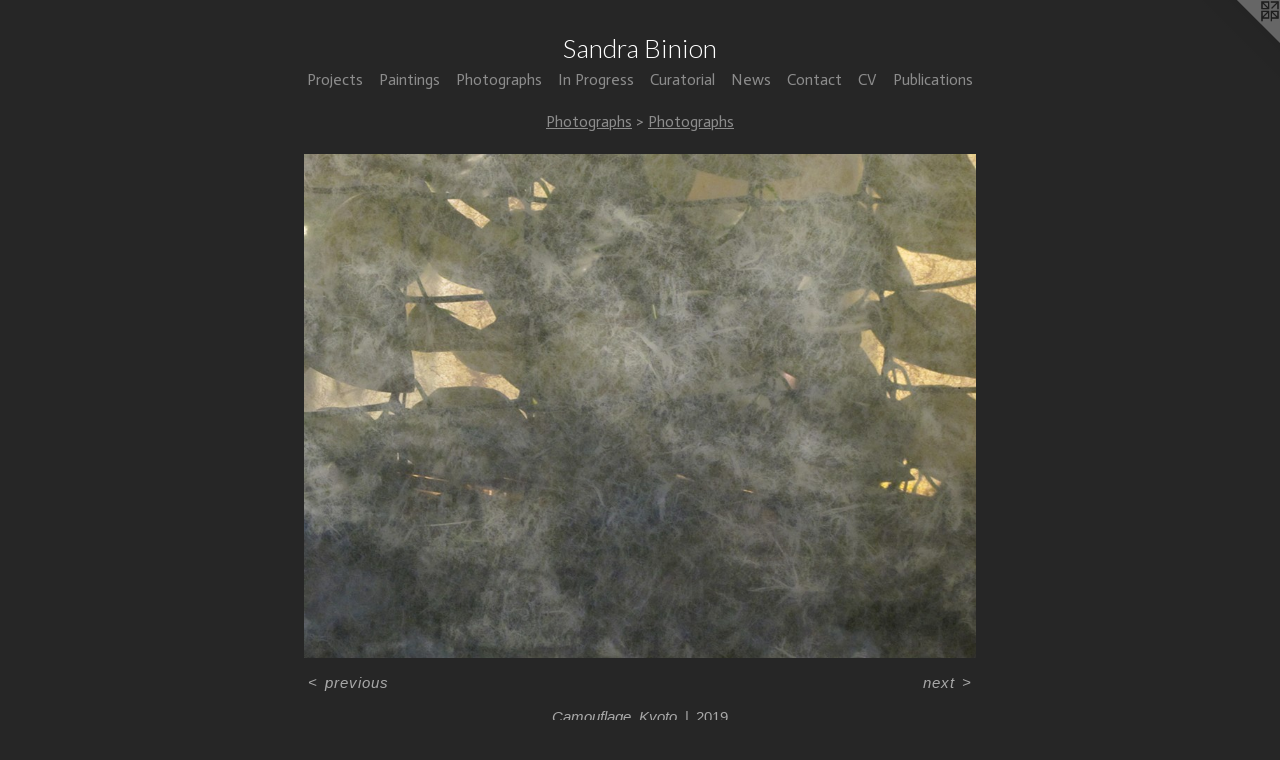

--- FILE ---
content_type: text/html;charset=utf-8
request_url: https://sandrabinion.com/artwork/4635472-Camouflage%2C%20Kyoto.html
body_size: 8173
content:
<!doctype html><html class="no-js a-image mobile-title-align--center has-mobile-menu-icon--left l-simple p-artwork has-page-nav mobile-menu-align--center has-wall-text "><head><meta charset="utf-8" /><meta content="IE=edge" http-equiv="X-UA-Compatible" /><meta http-equiv="X-OPP-Site-Id" content="4705" /><meta http-equiv="X-OPP-Revision" content="4112" /><meta http-equiv="X-OPP-Locke-Environment" content="production" /><meta http-equiv="X-OPP-Locke-Release" content="v0.0.141" /><title>Sandra Binion</title><link rel="canonical" href="https://sandrabinion.com/artwork/4635472-Camouflage%2c%20Kyoto.html" /><meta content="website" property="og:type" /><meta property="og:url" content="https://sandrabinion.com/artwork/4635472-Camouflage%2c%20Kyoto.html" /><meta property="og:title" content="Camouflage, Kyoto" /><meta content="width=device-width, initial-scale=1" name="viewport" /><link type="text/css" rel="stylesheet" href="//cdnjs.cloudflare.com/ajax/libs/normalize/3.0.2/normalize.min.css" /><link type="text/css" rel="stylesheet" media="only all" href="//maxcdn.bootstrapcdn.com/font-awesome/4.3.0/css/font-awesome.min.css" /><link type="text/css" rel="stylesheet" media="not all and (min-device-width: 600px) and (min-device-height: 600px)" href="/release/locke/production/v0.0.141/css/small.css" /><link type="text/css" rel="stylesheet" media="only all and (min-device-width: 600px) and (min-device-height: 600px)" href="/release/locke/production/v0.0.141/css/large-simple.css" /><link type="text/css" rel="stylesheet" media="not all and (min-device-width: 600px) and (min-device-height: 600px)" href="/r17539749130000004112/css/small-site.css" /><link type="text/css" rel="stylesheet" media="only all and (min-device-width: 600px) and (min-device-height: 600px)" href="/r17539749130000004112/css/large-site.css" /><link type="text/css" rel="stylesheet" media="only all and (min-device-width: 600px) and (min-device-height: 600px)" href="//fonts.googleapis.com/css?family=Actor:400" /><link type="text/css" rel="stylesheet" media="only all and (min-device-width: 600px) and (min-device-height: 600px)" href="//fonts.googleapis.com/css?family=Lato:300" /><link type="text/css" rel="stylesheet" media="not all and (min-device-width: 600px) and (min-device-height: 600px)" href="//fonts.googleapis.com/css?family=Actor:400&amp;text=MENUHomePrjctsainghpI%20CulwVb" /><link type="text/css" rel="stylesheet" media="not all and (min-device-width: 600px) and (min-device-height: 600px)" href="//fonts.googleapis.com/css?family=Lato:300&amp;text=Sandr%20Bio" /><script>window.OPP = window.OPP || {};
OPP.modernMQ = 'only all';
OPP.smallMQ = 'not all and (min-device-width: 600px) and (min-device-height: 600px)';
OPP.largeMQ = 'only all and (min-device-width: 600px) and (min-device-height: 600px)';
OPP.downURI = '/x/7/0/5/4705/.down';
OPP.gracePeriodURI = '/x/7/0/5/4705/.grace_period';
OPP.imgL = function (img) {
  !window.lazySizes && img.onerror();
};
OPP.imgE = function (img) {
  img.onerror = img.onload = null;
  img.src = img.getAttribute('data-src');
  //img.srcset = img.getAttribute('data-srcset');
};</script><script src="/release/locke/production/v0.0.141/js/modernizr.js"></script><script src="/release/locke/production/v0.0.141/js/masonry.js"></script><script src="/release/locke/production/v0.0.141/js/respimage.js"></script><script src="/release/locke/production/v0.0.141/js/ls.aspectratio.js"></script><script src="/release/locke/production/v0.0.141/js/lazysizes.js"></script><script src="/release/locke/production/v0.0.141/js/large.js"></script><script src="/release/locke/production/v0.0.141/js/hammer.js"></script><script>if (!Modernizr.mq('only all')) { document.write('<link type="text/css" rel="stylesheet" href="/release/locke/production/v0.0.141/css/minimal.css">') }</script><style>.media-max-width {
  display: block;
}

@media (min-height: 3908px) {

  .media-max-width {
    max-width: 3648.0px;
  }

}

@media (max-height: 3908px) {

  .media-max-width {
    max-width: 93.33333333333333vh;
  }

}</style></head><body><a class=" logo hidden--small" href="http://otherpeoplespixels.com/ref/sandrabinion.com" title="Website by OtherPeoplesPixels" target="_blank"></a><header id="header"><a class=" site-title" href="/home.html"><span class=" site-title-text u-break-word">Sandra Binion</span><div class=" site-title-media"></div></a><a id="mobile-menu-icon" class="mobile-menu-icon hidden--no-js hidden--large"><svg viewBox="0 0 21 17" width="21" height="17" fill="currentColor"><rect x="0" y="0" width="21" height="3" rx="0"></rect><rect x="0" y="7" width="21" height="3" rx="0"></rect><rect x="0" y="14" width="21" height="3" rx="0"></rect></svg></a></header><nav class=" hidden--large"><ul class=" site-nav"><li class="nav-item nav-home "><a class="nav-link " href="/home.html">Home</a></li><li class="nav-item expanded nav-museum "><a class="nav-link " href="/section/31807.html">Projects</a><ul><li class="nav-gallery nav-item expanded "><a class="nav-link " href="/section/539998-RD.html">RD</a></li><li class="nav-gallery nav-item expanded "><a class="nav-link " href="/section/533727-Dans%20la%20lumi%c3%a8re%20d%27Harriet%20Backer.html">In the light of Harriet Backer</a></li><li class="nav-gallery nav-item expanded "><a class="nav-link " href="/section/527574-Sandra%20Binion%3a%20Autobiography%20of%20Looking.html">Sandra Binion: Autobiography of Looking</a></li><li class="nav-gallery nav-item expanded "><a class="nav-link " href="/section/506214-Streetscapes%20-%20Collaborative%20Exhibition%20with%20Marc%20Dilet.html">Streetscapes</a></li><li class="nav-gallery nav-item expanded "><a class="nav-link " href="/section/519376-Apr%c3%a8sDistill%c3%a9%20%282022%29.html">AprèsDistillé</a></li><li class="nav-gallery nav-item expanded "><a class="nav-link " href="/section/484909-the%20beauty%20of%20something%20ripped%20%282022%29.html">the beauty of something ripped</a></li><li class="nav-gallery nav-item expanded "><a class="nav-link " href="/section/510712-Double%20Exhibition%3a%20Fleeting%20%2f%20Aftermath.html">Fleeting / Aftermath</a></li><li class="nav-gallery nav-item expanded "><a class="nav-link " href="/section/506493-Double%20Exhibition%3a%20Distill%c3%a9%20%2f%20Searching%20for%20Emma.html">Distillé / Searching for Emma</a></li><li class="nav-gallery nav-item expanded "><a class="nav-link " href="/section/504211-Searching%20for%20Emma%20%2f%20%c3%80%20la%20recherche%20d%27Emma%20%282021%29.html">Searching for Emma / À la recherche d'Emma</a></li><li class="nav-item expanded nav-museum "><a class="nav-link " href="/section/360379-DISTILL%c3%89%20%282014-2021%29.html">DISTILLÉ (2014-2021)</a><ul><li class="nav-item nav-museum "><a class="nav-link " href="/section/485573-Distill%c3%a9%20Elements.html">Elements</a><ul><li class="nav-gallery nav-item "><a class="nav-link " href="/section/459077-Distill%c3%a9%20Videos.html">Distillé Videos</a></li><li class="nav-gallery nav-item "><a class="nav-link " href="/section/454654-Le%20Grand%20Livre.html">Le Grand Livre</a></li></ul></li><li class="nav-item nav-museum "><a class="nav-link " href="/section/485574-Distill%c3%a9%20Exhibitions.html">Exhibitions</a><ul><li class="nav-gallery nav-item "><a class="nav-link " href="/section/484104-Kyoto%20City%20University%20of%20Arts%20Art%20Gallery%20%40KCUA%20%20%20%20%20%20%20%20%20%20%20%20%20July%2027%20-%20Aug%2018%202019.html">KCUA</a></li><li class="nav-gallery nav-item "><a class="nav-link " href="/section/484106-Maison%20de%20George%20Sand%2c%20Nohant%2c%20FranceOct%207%20-%20Nov%2026%2c%202017.html">George Sand</a></li><li class="nav-gallery nav-item "><a class="nav-link " href="/section/484109-Palais%20Jacques%20Coeur%2c%20Bourges%2c%20FranceOct%206%20-%20Nov%2026%2c%202017.html">Palais Jacques Coeur</a></li><li class="nav-gallery nav-item "><a class="nav-link " href="/section/454659-Porte%2010%2c%20Rouen%2c%20FranceJan%2019%20-%20Apr%2028%2c%202017.html">Porte 10</a></li><li class="nav-gallery nav-item "><a class="nav-link " href="/section/441000-Abbaye%20de%20Noirlac%2c%20Bru%c3%a8re%20Allichamps%2c%20FranceMar%2020%20-%20May%2016%2c%202016.html">Noirlac</a></li><li class="nav-gallery nav-item "><a class="nav-link " href="/section/394679-University%20Club%20of%20Chicago%2c%20Aug%2011%20-%20Sep%2025%2c%202014.html">University Club</a></li></ul></li><li class="nav-gallery nav-item "><a class="nav-link " href="/section/484619-Brochures%20%26%20Promotional%20Materials.html">Brochures &amp; Promotional Materials</a></li></ul></li><li class="nav-item expanded nav-museum "><a class="nav-link " href="/section/440992-Dark%20Water%20%282017%29.html">Dark Water (2017)</a><ul><li class="nav-item nav-museum "><a class="nav-link " href="/section/485575-Dark%20Water%20Elements.html">Elements</a><ul><li class="nav-gallery nav-item "><a class="nav-link " href="/section/485577-Dark%20Water%20Videos.html">Videos</a></li><li class="nav-gallery nav-item "><a class="nav-link " href="/artwork/4247867-Branch.html">Dark Water Bronze</a></li><li class="nav-gallery nav-item "><a class="nav-link " href="/artwork/4247846-Spider%20Web%20-%20detail.html">Sculpture</a></li><li class="nav-gallery nav-item "><a class="nav-link " href="/artwork/3400432-Pale%20Moth.html">Painting</a></li><li class="nav-gallery nav-item "><a class="nav-link " href="/artwork/4076609-Dark%20Water.html">Photograph</a></li><li class="nav-gallery nav-item "><a class="nav-link " href="/section/440993-Related%20Artworks.html">Related Artworks</a></li></ul></li><li class="nav-item nav-museum "><a class="nav-link " href="/section/485576-Dark%20Water%20Exhibition.html">Exhibition</a><ul><li class="nav-gallery nav-item "><a class="nav-link " href="/section/454655-Exhibition%20Documentation.html">Exhibition Documentation</a></li><li class="nav-gallery nav-item "><a class="nav-link " href="/section/485347-Process%20images.html">Process images</a></li></ul></li><li class="nav-gallery nav-item "><a class="nav-link " href="/section/485348-Publications.html">Publications</a></li></ul></li><li class="nav-gallery nav-item expanded "><a class="nav-link " href="/section/385105-Round%20Trip%20%282014%29.html">Round Trip (2014)</a></li><li class="nav-gallery nav-item expanded "><a class="nav-link " href="/section/385106-Random%20Lines%20in%20Tereglio%20%282014%29.html">Random Lines in Tereglio (2014)</a></li><li class="nav-gallery nav-item expanded "><a class="nav-link " href="/section/361159-Waiting%20for%20small%20mysteries%20%282013%29.html">Waiting for small mysteries (2013)</a></li><li class="nav-item expanded nav-museum "><a class="nav-link " href="/section/295230-Rough%20Beauty%20%282012%29.html">Rough Beauty (2012)</a><ul><li class="nav-item nav-museum "><a class="nav-link " href="/section/485582-Rough%20Beauty%20Elements.html">Elements</a><ul><li class="nav-gallery nav-item "><a class="nav-link " href="/section/295232-Paintings.html">Paintings</a></li><li class="nav-gallery nav-item "><a class="nav-link " href="/section/295231-Photographs.html">Photographs</a></li><li class="nav-gallery nav-item "><a class="nav-link " href="/section/484613-Lumaca%20%26%20Diminuendo.html">Lumaca &amp; Diminuendo</a></li></ul></li><li class="nav-item nav-museum "><a class="nav-link " href="/section/485583-%22Rough%20Beauty%22%20Installation%20Documentation.html">"Rough Beauty" Installation Documentation</a><ul><li class="nav-gallery nav-item "><a class="nav-link " href="/section/360393-%22Rough%20Beauty%22%20at%20La%20Fagiana%2c%20Tereglio%2c%20Italy.html">"Rough Beauty" at La Fagiana, Tereglio, Italy</a></li><li class="nav-gallery nav-item "><a class="nav-link " href="/section/247785-Exhibition%20Documentation%20-%20MAT%2ftam4%20Mantova.html">Exhibition Documentation - MAT/tam4 Mantova</a></li></ul></li></ul></li><li class="nav-item expanded nav-museum "><a class="nav-link " href="/section/182439-Botanica%20%282011%29.html">Botanica (2011)</a><ul><li class="nav-item nav-museum "><a class="nav-link " href="/section/484622-%22Botanica%22%20Elements.html">"Botanica" Elements</a><ul><li class="nav-gallery nav-item "><a class="nav-link " href="/artwork/4655972-VINO%204-channel.html">Video Loop</a></li><li class="nav-gallery nav-item "><a class="nav-link " href="/section/485340-Paintings.html">Paintings</a></li><li class="nav-gallery nav-item "><a class="nav-link " href="/section/485341-Photographs.html">Photographs</a></li><li class="nav-gallery nav-item "><a class="nav-link " href="/section/182484-Painted%20Photographs.html">Painted Photographs</a></li><li class="nav-gallery nav-item "><a class="nav-link " href="/section/220123-Notebooks.html">Notebooks</a></li></ul></li><li class="nav-item nav-museum "><a class="nav-link " href="/section/247784-%22Botanica%22%20Exhibition%20Documentation.html">"Botanica" Exhibition Documentation</a><ul><li class="nav-gallery nav-item "><a class="nav-link " href="/artwork/3139061-%22Botanica%22%20Installation%20documentation.html">Exhibition Video Documentation</a></li><li class="nav-gallery nav-item "><a class="nav-link " href="/artwork/4631534-BOTANICA%20documentary%20video%20by%20Modiomedia.html">"Botanica" documentary video by Modiomedia</a></li><li class="nav-gallery nav-item "><a class="nav-link " href="/section/485339-Exhibition%20Images.html">Exhibition Images</a></li></ul></li><li class="nav-item nav-museum "><a class="nav-link " href="/section/485587-%22Botanica%22%20Publications.html">"Botanica" Publications</a><ul><li class="nav-gallery nav-item "><a class="nav-link " href="/section/218305-Writings.html">Writings</a></li><li class="nav-gallery nav-item "><a class="nav-link " href="/section/221269-Press%20Releases.html">Press Releases</a></li></ul></li><li class="nav-gallery nav-item "><a class="nav-link " href="/section/247845-Private%20Collections.html">Private Collections</a></li></ul></li><li class="nav-item expanded nav-museum "><a class="nav-link " href="/section/33633-Ennesbo%20%282008-2010%29.html">Ennesbo (2008-2010)</a><ul><li class="nav-item nav-museum "><a class="nav-link " href="/section/485588-%22Ennesbo%22%20Elements.html">Elements</a><ul><li class="nav-gallery nav-item "><a class="nav-link " href="/artwork/4656141-Ennesbo%204-channel%20video.html">Ennesbo Four Channel Video</a></li><li class="nav-gallery nav-item "><a class="nav-link " href="/artwork/4655980-Ennesbo%20Island%20single%20screen.html">Ennesbo island</a></li><li class="nav-gallery nav-item "><a class="nav-link " href="/artwork/4656143-Rabarber%20Kr%c3%a4m%20video.html">Rabarber Kräm Video</a></li><li class="nav-gallery nav-item "><a class="nav-link " href="/section/34544-Paintings.html">Paintings</a></li><li class="nav-gallery nav-item "><a class="nav-link " href="/section/34543-Photographs.html">Photographs</a></li></ul></li><li class="nav-item nav-museum "><a class="nav-link " href="/section/485589-%22Ennesbo%22%20Exhibition%20Documentation.html">Exhibitions</a><ul><li class="nav-gallery nav-item "><a class="nav-link " href="/section/43882-House%20of%20Sweden%2c%20Washington%20D%2eC%2e.html">House of Sweden, Washington D.C.</a></li><li class="nav-gallery nav-item "><a class="nav-link " href="/section/154069-Swedish%20American%20Museum%20Center%2c%20Chicago.html">Swedish American Museum Center, Chicago</a></li><li class="nav-gallery nav-item "><a class="nav-link " href="/section/154070-American%20Swedish%20Heritage%20Museum%2c%20Philadelphia.html">American Swedish Heritage Museum, Philadelphia</a></li><li class="nav-gallery nav-item "><a class="nav-link " href="/section/154071-Nordic%20Heritage%20Museum%2c%20Seattle.html">Nordic Heritage Museum, Seattle</a></li></ul></li></ul></li><li class="nav-item expanded nav-museum "><a class="nav-link " href="/section/33629-Seasons%20%282007%29.html">Seasons (2007)</a><ul><li class="nav-gallery nav-item "><a class="nav-link " href="/section/485584-%22Seasons%22%20Videos.html">Videos</a></li><li class="nav-gallery nav-item "><a class="nav-link " href="/section/485585-%22Seasons%22%20Exhibition%20Documentation%20at%20Hyde%20Park%20Art%20Center.html">Exhibitions</a></li></ul></li><li class="nav-item expanded nav-museum "><a class="nav-link " href="/section/34808-Samba%20Corporal%20%282006%29.html">Samba Corporal (2006)</a><ul><li class="nav-gallery nav-item "><a class="nav-link " href="/section/485592-%22Samba%20Corporal%22%20Elements.html">Elements</a></li><li class="nav-item nav-museum "><a class="nav-link " href="/section/485593-%22Samba%20Corporal%22%20Exhibition%20Documentation.html">"Samba Corporal" Exhibition Documentation</a><ul><li class="nav-gallery nav-item "><a class="nav-link " href="/section/485596-%22Samba%20Corporal%22%20at%20A%20%2b%20D%20Gallery%2c%20Columbia%20College%2c%20Chicago.html">A + D Gallery</a></li><li class="nav-gallery nav-item "><a class="nav-link " href="/artwork/272450-Samba%20Corporal%20-%20Installation%20View%20at%20Koehnline%20Museum%20of%20Art.html">Koehnline</a></li></ul></li><li class="nav-gallery nav-item "><a class="nav-link " href="/section/485594-%22Samba%20Corporal%22%20Promotional%20Materials.html">Promotions</a></li></ul></li><li class="nav-item expanded nav-museum "><a class="nav-link " href="/section/33655-Mirage%20%282005%29.html">Mirage (2005)</a><ul><li class="nav-gallery nav-item "><a class="nav-link " href="/section/485597-%22Mirage%22%20Elements.html">Elements</a></li><li class="nav-gallery nav-item "><a class="nav-link " href="/artwork/278226-Mirage%20Installation%20at%20The%20Evanston%20Arts%20Center.html">Exhibitions</a></li><li class="nav-gallery nav-item "><a class="nav-link " href="/artwork/258116-Mirage%20Postcard.html">"Mirage" Postcard</a></li></ul></li><li class="nav-item expanded nav-museum "><a class="nav-link " href="/section/37737-watercloset%28s%29%20%282004%29.html">watercloset(s) (2004)</a><ul><li class="nav-gallery nav-item "><a class="nav-link " href="/artwork/276502-Watercloset%28s%29%20Video%20Excerpt.html">video</a></li><li class="nav-gallery nav-item "><a class="nav-link " href="/section/485601-watercloset%28s%29%20Installation%20Documentation.html">watercloset(s) Installation Documentation</a></li><li class="nav-gallery nav-item "><a class="nav-link " href="/artwork/258969-Watercloset%28s%29%20Postcard.html">watercloset(s) Postcard</a></li></ul></li><li class="nav-item expanded nav-museum "><a class="nav-link " href="/section/34815-Bianco%20Veneziano%20%282003%29.html">Bianco Veneziano (2003)</a><ul><li class="nav-gallery nav-item "><a class="nav-link " href="/artwork/276517-Bianco%20Veneziano%20Video%20Excerpt%20.html">Video</a></li><li class="nav-item nav-museum "><a class="nav-link " href="/section/485606-%22Bianco%20Veneziano%22%20Installation%20Documentation.html">Exhibitions</a><ul><li class="nav-gallery nav-item "><a class="nav-link " href="/artwork/272533-Bianco%20Veneziano%20-%20Projection%20View.html">Noyes</a></li><li class="nav-gallery nav-item "><a class="nav-link " href="/section/485603-%22Bianco%20Veneziano%22%20at%20Athenaeum%20Theater%2c%20Chicago.html">"Bianco Veneziano" at Athenaeum Theater, Chicago</a></li></ul></li><li class="nav-gallery nav-item "><a class="nav-link " href="/artwork/278445-Bianco%20Veneziano%20-%20Postcard.html">Publications</a></li></ul></li><li class="nav-gallery nav-item expanded "><a class="nav-link " href="/section/39700-Only%20Sleeping%20%282002%29.html">Only Sleeping (2002)</a></li><li class="nav-gallery nav-item expanded "><a class="nav-link " href="/section/36846-Duras%20Piece%20%281998%29.html">Duras Piece (1998)</a></li><li class="nav-gallery nav-item expanded "><a class="nav-link " href="/section/38667-No%20Moon%20%281995%29.html">No Moon (1995)</a></li><li class="nav-gallery nav-item expanded "><a class="nav-link " href="/section/36233-MMEDEAA%20June%208th%20and%209th%2c%201990.html">MMEDEAA 
June 8th and 9th, 1990</a></li><li class="nav-gallery nav-item expanded "><a class="nav-link " href="/section/36239-La%20%28Vera%29%20Dolce%20VitaMar%2020%2c%201990.html">La (Vera) Dolce Vita
Mar 20, 1990</a></li><li class="nav-gallery nav-item expanded "><a class="nav-link " href="/section/37743-Opera%20BarcelonaNov%203%2c%201989.html">Opera Barcelona
Nov 3, 1989</a></li><li class="nav-gallery nav-item expanded "><a class="nav-link " href="/section/162648-LettersNov%209%2c%201988.html">Letters
Nov 9, 1988</a></li><li class="nav-gallery nav-item expanded "><a class="nav-link " href="/section/36871-Suite%20for%20Bass%20and%20Ironing%20Bored%20%281981-1984%29.html">Suite for Bass and Ironing Bored (1981-1984)</a></li><li class="nav-gallery nav-item expanded "><a class="nav-link " href="/section/36212-Figure%2c%20Painting%20%281983%29.html">Figure, Painting (1983)</a></li><li class="nav-gallery nav-item expanded "><a class="nav-link " href="/section/37735-Negative%20Act%20%281982%29.html">Negative Act (1982)</a></li><li class="nav-gallery nav-item expanded "><a class="nav-link " href="/section/43884-Silver%20SquareJuly%2017%20-%20Aug%2028%2c%201982.html">Silver Square
July 17 - Aug 28, 1982</a></li><li class="nav-gallery nav-item expanded "><a class="nav-link " href="/section/36215-Red%2c%20Red%2c%20All%20Red%20%281982%29.html">Red, Red, All Red (1982)</a></li><li class="nav-gallery nav-item expanded "><a class="nav-link " href="/section/36219-Clock%3a%20WatchOct%201-2%2c%201980.html">Clock: Watch
Oct 1-2, 1980</a></li><li class="nav-gallery nav-item expanded "><a class="nav-link " href="/section/36857-The%20Green%20Dress%2c%20A%20Chicago%20Story%20%281980%29.html">The Green Dress, A Chicago Story (1980)</a></li><li class="nav-gallery nav-item expanded "><a class="nav-link " href="/section/36236-Homage%20%c3%a1%20Odilon%20RedonApril%2028%2c%201979.html">Homage á Odilon Redon
April 28, 1979</a></li><li class="nav-gallery nav-item expanded "><a class="nav-link " href="/section/36207-Egyptian%20Frieze%20Walk%20%281978%29.html">Egyptian Frieze Walk (1978)</a></li><li class="nav-item expanded nav-museum "><a class="nav-link " href="/section/182472-Paintings.html">Paintings</a><ul><li class="nav-gallery nav-item "><a class="nav-link " href="/section/440999-Aftermath%20Series.html">Aftermath Series</a></li><li class="nav-gallery nav-item "><a class="nav-link " href="/section/475551-Formula%20for%20Communication%20%28Series%20I%29.html">Formula for Communication</a></li><li class="nav-gallery nav-item "><a class="nav-link " href="/section/475548-Zwirner%20Postcard%20Project%20%28selections%292018.html">Zwirner</a></li><li class="nav-gallery nav-item "><a class="nav-link " href="/section/463701-Memento%20Mori%20%282018%29.html">Memento Mori</a></li><li class="nav-item nav-museum "><a class="nav-link " href="/section/427285-Austrian%20PaintingsJuly-Aug%202015.html">Austrian Paintings
July-Aug 2015</a><ul><li class="nav-gallery nav-item "><a class="nav-link " href="/section/484504-Single%20Stroke%20Paintings.html">Single Stroke Paintings</a></li><li class="nav-gallery nav-item "><a class="nav-link " href="/section/485350-Austrian%20Paintings.html">Austrian Paintings</a></li></ul></li><li class="nav-gallery nav-item "><a class="nav-link " href="/section/385107-Berlin%20Paintings.html">Berlin Paintings</a></li><li class="nav-gallery nav-item "><a class="nav-link " href="/section/385115-India%20Paintings.html">India Paintings</a></li><li class="nav-gallery nav-item "><a class="nav-link " href="/section/485345-Early%20Works.html">Early Works</a></li><li class="nav-gallery nav-item "><a class="nav-link " href="/section/440979-Miscellaneous%20Paintings.html">Miscellaneous Paintings</a></li></ul></li><li class="nav-item expanded nav-museum "><a class="nav-link " href="/section/440980-Photographs.html">Photographs</a><ul><li class="nav-gallery nav-item expanded "><a class="selected nav-link " href="/section/361172-Photographs.html">Photographs</a></li></ul></li><li class="nav-item expanded nav-museum "><a class="nav-link " href="/section/34456-Curatorial.html">Curatorial</a><ul><li class="nav-item nav-museum "><a class="nav-link " href="/section/34801-ESS%20%3a%20Audible%20Gallery2007-2016.html">ESS : Audible Gallery
2007-2016</a><ul><li class="nav-gallery nav-item "><a class="nav-link " href="/artwork/4085387-Corey%20PostiglionePopulation%205.html">Corey Postiglione</a></li><li class="nav-gallery nav-item "><a class="nav-link " href="/section/440983-Marc%20Dilet.html">Marc Dilet</a></li><li class="nav-gallery nav-item "><a class="nav-link " href="/section/427848-Alice%20Hargrave.html">Alice Hargrave</a></li><li class="nav-gallery nav-item "><a class="nav-link " href="/artwork/3508334-FUTURE%20FORCE%20GEO%20SPECULATORS%3a%20Remote%20Central.html">FUTURE FORCE GEO SPECULATORS</a></li><li class="nav-gallery nav-item "><a class="nav-link " href="/artwork/3139236-Cherry%20Blossom%20Sky%20Hiroshima%20%28detail%29.html">Kathie Shaw</a></li><li class="nav-gallery nav-item "><a class="nav-link " href="/artwork/2563119-ARCHES%2c%20LOOPS%20%26%20WHORLSFingerprints%2c%20Silkscreens%20%26%20Photographs.html">Kate Joyce</a></li><li class="nav-gallery nav-item "><a class="nav-link " href="/artwork/1858641-WATER-LINE%3a%20a%2020%20foot%20line%20traced%20from%20a%20steel%20wire%20drawing%20following%20the%20waters%20edge%20from%20the%20Oxbow%20dock%2020%20feet%20north%20on%20Monday%2c%20July%207th%2c%202008%20at%2010%3a30am.html">Michael X. Ryan</a></li><li class="nav-gallery nav-item "><a class="nav-link " href="/artwork/1858598-Peony%20Blossoms.html">Jean Sousa</a></li><li class="nav-gallery nav-item "><a class="nav-link " href="/artwork/1519338-Alice%20Hargrave.html">Alice Hargrave</a></li><li class="nav-gallery nav-item "><a class="nav-link " href="/artwork/1336119-Michele%20Feder-Nadoff.html">Michele Feder-Nadoff</a></li><li class="nav-gallery nav-item "><a class="nav-link " href="/artwork/1336153-Linda%20Kramer.html">Linda Kramer</a></li><li class="nav-gallery nav-item "><a class="nav-link " href="/artwork/1336147-Karen%20Lebergott.html">Karen Lebergott</a></li><li class="nav-gallery nav-item "><a class="nav-link " href="/artwork/1336127-Kristin%20M%2e%20Frieman.html">Kristin M. Frieman</a></li><li class="nav-gallery nav-item "><a class="nav-link " href="/artwork/1336150-McArthur%20Binion.html">McArthur Binion</a></li><li class="nav-gallery nav-item "><a class="nav-link " href="/artwork/236929-Jeff%20Abell.html">Jeff Abell</a></li><li class="nav-gallery nav-item "><a class="nav-link " href="/artwork/265560-Terri%20Zupanc.html">Terri Zupanc</a></li><li class="nav-gallery nav-item "><a class="nav-link " href="/artwork/1336164-Steven%20Laptisophon.html">Steven Laptisiphon</a></li></ul></li><li class="nav-gallery nav-item "><a class="nav-link " href="/section/34799-Environmental%20Law%20and%20Policy%20Center2001-2002.html">Environmental Law and Policy Center
2001-2002</a></li></ul></li><li class="nav-item expanded nav-museum "><a class="nav-link " href="/section/361166-In%20Progress.html">In Progress</a><ul><li class="nav-gallery nav-item "><a class="nav-link " href="/section/533930-Fierce%20and%20Gentle%3a%20Installation%20in%20Progress.html">Fierce and Gentle: Installation in Progress</a></li><li class="nav-gallery nav-item "><a class="nav-link " href="/section/454660-Threadbare%3a%20Installation%20in%20Progress.html">Threadbare</a></li><li class="nav-gallery nav-item "><a class="nav-link " href="/section/506217-Artist%27s%20Archive.html">Artist's Archive</a></li></ul></li><li class="nav-item expanded nav-museum "><a class="nav-link " href="/section/485612-Publications.html">Publications</a><ul><li class="nav-gallery nav-item "><a class="nav-link " href="/artwork/5383640-RD.html">RD</a></li><li class="nav-gallery nav-item "><a class="nav-link " href="/artwork/5307286-Sandra%20Binion%3a%20Autobiography%20of%20Looking.html">Sandra Binion Retrospective Exhibition Events</a></li><li class="nav-gallery nav-item "><a class="nav-link " href="/artwork/5307280-Sandra%20Binion%3a%20Autobiography%20of%20Looking.html">Sandra Binion: Autobiography of Looking</a></li><li class="nav-gallery nav-item "><a class="nav-link " href="/artwork/5307291-Visible%20Not%20Visible.html">Visible Not Visible</a></li><li class="nav-gallery nav-item "><a class="nav-link " href="/artwork/5152991-Streetscapes%20Vers%20l%e2%80%99incr%c3%a9%c3%a9.html">Streetscapes Vers l’incréé, 2023</a></li><li class="nav-gallery nav-item "><a class="nav-link " href="/artwork/5117629-Apr%c3%a8sDistill%c3%a9.html">AprèsDistillé, 2022</a></li><li class="nav-gallery nav-item "><a class="nav-link " href="/artwork/5117621-Fleeting%20%2f%20Aftermath.html">Fleeting / Aftermath, 2021</a></li><li class="nav-gallery nav-item "><a class="nav-link " href="/artwork/5117619-%c3%80%20la%20recherche%20d%e2%80%99Emma%20%2f%20Searching%20for%20Emma.html">À la recherche d’Emma / Searching for Emma, 2021</a></li><li class="nav-gallery nav-item "><a class="nav-link " href="/artwork/5117617-Distill%c3%a9.html">Distillé - Matmut, 2021</a></li><li class="nav-gallery nav-item "><a class="nav-link " href="/artwork/5117596-Memento%20Mori.html">Memento Mori</a></li><li class="nav-gallery nav-item "><a class="nav-link " href="/artwork/5117627-the%20beauty%20of%20something%20ripped.html">the beauty of something ripped, 2020</a></li><li class="nav-gallery nav-item "><a class="nav-link " href="/artwork/5117624-The%20Guest%20of%20Honor.html">The Guest of Honor, 2020</a></li><li class="nav-gallery nav-item "><a class="nav-link " href="/artwork/4645427-Le%20Livre%20Gris%20%2f%20The%20Gray%20Book.html">Le Livre Gris / The Gray Book, 2019</a></li><li class="nav-gallery nav-item "><a class="nav-link " href="/artwork/4645428-Distill%c3%a9%20de%20Sandra%20Binion%20chez%20George%20Sand.html">Distillé de Sandra Binion chez George Sand, 2019</a></li><li class="nav-gallery nav-item "><a class="nav-link " href="/artwork/4645425-Cahiers%20de%20Distill%c3%a9.html">Cahiers de Distillé, 2017</a></li><li class="nav-gallery nav-item "><a class="nav-link " href="/artwork/4645431-Dark%20Water.html">Dark Water, 2017</a></li><li class="nav-gallery nav-item "><a class="nav-link " href="/artwork/4645426-Aftermath.html">Aftermath, 2017</a></li><li class="nav-gallery nav-item "><a class="nav-link " href="/artwork/5117602-Distill%c3%a9.html">Distillé - Noirlac, 2016</a></li></ul></li></ul></li><li class="nav-item nav-outside5 "><a class="nav-link " href="/section/182472-Paintings.html">Paintings</a></li><li class="nav-item nav-outside2 "><a class="nav-link " href="/section/440980-Photographs.html">Photographs</a></li><li class="nav-item nav-outside0 "><a class="nav-link " href="/section/361166_Proposals.html">In Progress</a></li><li class="nav-outside4 nav-item "><a class="nav-link " href="/section/34456-Curatorial.html">Curatorial</a></li><li class="nav-news nav-item "><a class="nav-link " href="/news.html">News</a></li><li class="nav-item nav-contact "><a class="nav-link " href="/contact.html">Contact</a></li><li class="nav-item nav-pdf1 "><a target="_blank" class="nav-link " href="//img-cache.oppcdn.com/fixed/4705/assets/lx18niXLvHnO7cq5.pdf">CV</a></li><li class="nav-outside1 nav-item "><a class="nav-link " href="/section/485612-Publications.html">Publications</a></li></ul></nav><div class=" content"><nav class=" hidden--small" id="nav"><header><a class=" site-title" href="/home.html"><span class=" site-title-text u-break-word">Sandra Binion</span><div class=" site-title-media"></div></a></header><ul class=" site-nav"><li class="nav-item nav-home "><a class="nav-link " href="/home.html">Home</a></li><li class="nav-item expanded nav-museum "><a class="nav-link " href="/section/31807.html">Projects</a><ul><li class="nav-gallery nav-item expanded "><a class="nav-link " href="/section/539998-RD.html">RD</a></li><li class="nav-gallery nav-item expanded "><a class="nav-link " href="/section/533727-Dans%20la%20lumi%c3%a8re%20d%27Harriet%20Backer.html">In the light of Harriet Backer</a></li><li class="nav-gallery nav-item expanded "><a class="nav-link " href="/section/527574-Sandra%20Binion%3a%20Autobiography%20of%20Looking.html">Sandra Binion: Autobiography of Looking</a></li><li class="nav-gallery nav-item expanded "><a class="nav-link " href="/section/506214-Streetscapes%20-%20Collaborative%20Exhibition%20with%20Marc%20Dilet.html">Streetscapes</a></li><li class="nav-gallery nav-item expanded "><a class="nav-link " href="/section/519376-Apr%c3%a8sDistill%c3%a9%20%282022%29.html">AprèsDistillé</a></li><li class="nav-gallery nav-item expanded "><a class="nav-link " href="/section/484909-the%20beauty%20of%20something%20ripped%20%282022%29.html">the beauty of something ripped</a></li><li class="nav-gallery nav-item expanded "><a class="nav-link " href="/section/510712-Double%20Exhibition%3a%20Fleeting%20%2f%20Aftermath.html">Fleeting / Aftermath</a></li><li class="nav-gallery nav-item expanded "><a class="nav-link " href="/section/506493-Double%20Exhibition%3a%20Distill%c3%a9%20%2f%20Searching%20for%20Emma.html">Distillé / Searching for Emma</a></li><li class="nav-gallery nav-item expanded "><a class="nav-link " href="/section/504211-Searching%20for%20Emma%20%2f%20%c3%80%20la%20recherche%20d%27Emma%20%282021%29.html">Searching for Emma / À la recherche d'Emma</a></li><li class="nav-item expanded nav-museum "><a class="nav-link " href="/section/360379-DISTILL%c3%89%20%282014-2021%29.html">DISTILLÉ (2014-2021)</a><ul><li class="nav-item nav-museum "><a class="nav-link " href="/section/485573-Distill%c3%a9%20Elements.html">Elements</a><ul><li class="nav-gallery nav-item "><a class="nav-link " href="/section/459077-Distill%c3%a9%20Videos.html">Distillé Videos</a></li><li class="nav-gallery nav-item "><a class="nav-link " href="/section/454654-Le%20Grand%20Livre.html">Le Grand Livre</a></li></ul></li><li class="nav-item nav-museum "><a class="nav-link " href="/section/485574-Distill%c3%a9%20Exhibitions.html">Exhibitions</a><ul><li class="nav-gallery nav-item "><a class="nav-link " href="/section/484104-Kyoto%20City%20University%20of%20Arts%20Art%20Gallery%20%40KCUA%20%20%20%20%20%20%20%20%20%20%20%20%20July%2027%20-%20Aug%2018%202019.html">KCUA</a></li><li class="nav-gallery nav-item "><a class="nav-link " href="/section/484106-Maison%20de%20George%20Sand%2c%20Nohant%2c%20FranceOct%207%20-%20Nov%2026%2c%202017.html">George Sand</a></li><li class="nav-gallery nav-item "><a class="nav-link " href="/section/484109-Palais%20Jacques%20Coeur%2c%20Bourges%2c%20FranceOct%206%20-%20Nov%2026%2c%202017.html">Palais Jacques Coeur</a></li><li class="nav-gallery nav-item "><a class="nav-link " href="/section/454659-Porte%2010%2c%20Rouen%2c%20FranceJan%2019%20-%20Apr%2028%2c%202017.html">Porte 10</a></li><li class="nav-gallery nav-item "><a class="nav-link " href="/section/441000-Abbaye%20de%20Noirlac%2c%20Bru%c3%a8re%20Allichamps%2c%20FranceMar%2020%20-%20May%2016%2c%202016.html">Noirlac</a></li><li class="nav-gallery nav-item "><a class="nav-link " href="/section/394679-University%20Club%20of%20Chicago%2c%20Aug%2011%20-%20Sep%2025%2c%202014.html">University Club</a></li></ul></li><li class="nav-gallery nav-item "><a class="nav-link " href="/section/484619-Brochures%20%26%20Promotional%20Materials.html">Brochures &amp; Promotional Materials</a></li></ul></li><li class="nav-item expanded nav-museum "><a class="nav-link " href="/section/440992-Dark%20Water%20%282017%29.html">Dark Water (2017)</a><ul><li class="nav-item nav-museum "><a class="nav-link " href="/section/485575-Dark%20Water%20Elements.html">Elements</a><ul><li class="nav-gallery nav-item "><a class="nav-link " href="/section/485577-Dark%20Water%20Videos.html">Videos</a></li><li class="nav-gallery nav-item "><a class="nav-link " href="/artwork/4247867-Branch.html">Dark Water Bronze</a></li><li class="nav-gallery nav-item "><a class="nav-link " href="/artwork/4247846-Spider%20Web%20-%20detail.html">Sculpture</a></li><li class="nav-gallery nav-item "><a class="nav-link " href="/artwork/3400432-Pale%20Moth.html">Painting</a></li><li class="nav-gallery nav-item "><a class="nav-link " href="/artwork/4076609-Dark%20Water.html">Photograph</a></li><li class="nav-gallery nav-item "><a class="nav-link " href="/section/440993-Related%20Artworks.html">Related Artworks</a></li></ul></li><li class="nav-item nav-museum "><a class="nav-link " href="/section/485576-Dark%20Water%20Exhibition.html">Exhibition</a><ul><li class="nav-gallery nav-item "><a class="nav-link " href="/section/454655-Exhibition%20Documentation.html">Exhibition Documentation</a></li><li class="nav-gallery nav-item "><a class="nav-link " href="/section/485347-Process%20images.html">Process images</a></li></ul></li><li class="nav-gallery nav-item "><a class="nav-link " href="/section/485348-Publications.html">Publications</a></li></ul></li><li class="nav-gallery nav-item expanded "><a class="nav-link " href="/section/385105-Round%20Trip%20%282014%29.html">Round Trip (2014)</a></li><li class="nav-gallery nav-item expanded "><a class="nav-link " href="/section/385106-Random%20Lines%20in%20Tereglio%20%282014%29.html">Random Lines in Tereglio (2014)</a></li><li class="nav-gallery nav-item expanded "><a class="nav-link " href="/section/361159-Waiting%20for%20small%20mysteries%20%282013%29.html">Waiting for small mysteries (2013)</a></li><li class="nav-item expanded nav-museum "><a class="nav-link " href="/section/295230-Rough%20Beauty%20%282012%29.html">Rough Beauty (2012)</a><ul><li class="nav-item nav-museum "><a class="nav-link " href="/section/485582-Rough%20Beauty%20Elements.html">Elements</a><ul><li class="nav-gallery nav-item "><a class="nav-link " href="/section/295232-Paintings.html">Paintings</a></li><li class="nav-gallery nav-item "><a class="nav-link " href="/section/295231-Photographs.html">Photographs</a></li><li class="nav-gallery nav-item "><a class="nav-link " href="/section/484613-Lumaca%20%26%20Diminuendo.html">Lumaca &amp; Diminuendo</a></li></ul></li><li class="nav-item nav-museum "><a class="nav-link " href="/section/485583-%22Rough%20Beauty%22%20Installation%20Documentation.html">"Rough Beauty" Installation Documentation</a><ul><li class="nav-gallery nav-item "><a class="nav-link " href="/section/360393-%22Rough%20Beauty%22%20at%20La%20Fagiana%2c%20Tereglio%2c%20Italy.html">"Rough Beauty" at La Fagiana, Tereglio, Italy</a></li><li class="nav-gallery nav-item "><a class="nav-link " href="/section/247785-Exhibition%20Documentation%20-%20MAT%2ftam4%20Mantova.html">Exhibition Documentation - MAT/tam4 Mantova</a></li></ul></li></ul></li><li class="nav-item expanded nav-museum "><a class="nav-link " href="/section/182439-Botanica%20%282011%29.html">Botanica (2011)</a><ul><li class="nav-item nav-museum "><a class="nav-link " href="/section/484622-%22Botanica%22%20Elements.html">"Botanica" Elements</a><ul><li class="nav-gallery nav-item "><a class="nav-link " href="/artwork/4655972-VINO%204-channel.html">Video Loop</a></li><li class="nav-gallery nav-item "><a class="nav-link " href="/section/485340-Paintings.html">Paintings</a></li><li class="nav-gallery nav-item "><a class="nav-link " href="/section/485341-Photographs.html">Photographs</a></li><li class="nav-gallery nav-item "><a class="nav-link " href="/section/182484-Painted%20Photographs.html">Painted Photographs</a></li><li class="nav-gallery nav-item "><a class="nav-link " href="/section/220123-Notebooks.html">Notebooks</a></li></ul></li><li class="nav-item nav-museum "><a class="nav-link " href="/section/247784-%22Botanica%22%20Exhibition%20Documentation.html">"Botanica" Exhibition Documentation</a><ul><li class="nav-gallery nav-item "><a class="nav-link " href="/artwork/3139061-%22Botanica%22%20Installation%20documentation.html">Exhibition Video Documentation</a></li><li class="nav-gallery nav-item "><a class="nav-link " href="/artwork/4631534-BOTANICA%20documentary%20video%20by%20Modiomedia.html">"Botanica" documentary video by Modiomedia</a></li><li class="nav-gallery nav-item "><a class="nav-link " href="/section/485339-Exhibition%20Images.html">Exhibition Images</a></li></ul></li><li class="nav-item nav-museum "><a class="nav-link " href="/section/485587-%22Botanica%22%20Publications.html">"Botanica" Publications</a><ul><li class="nav-gallery nav-item "><a class="nav-link " href="/section/218305-Writings.html">Writings</a></li><li class="nav-gallery nav-item "><a class="nav-link " href="/section/221269-Press%20Releases.html">Press Releases</a></li></ul></li><li class="nav-gallery nav-item "><a class="nav-link " href="/section/247845-Private%20Collections.html">Private Collections</a></li></ul></li><li class="nav-item expanded nav-museum "><a class="nav-link " href="/section/33633-Ennesbo%20%282008-2010%29.html">Ennesbo (2008-2010)</a><ul><li class="nav-item nav-museum "><a class="nav-link " href="/section/485588-%22Ennesbo%22%20Elements.html">Elements</a><ul><li class="nav-gallery nav-item "><a class="nav-link " href="/artwork/4656141-Ennesbo%204-channel%20video.html">Ennesbo Four Channel Video</a></li><li class="nav-gallery nav-item "><a class="nav-link " href="/artwork/4655980-Ennesbo%20Island%20single%20screen.html">Ennesbo island</a></li><li class="nav-gallery nav-item "><a class="nav-link " href="/artwork/4656143-Rabarber%20Kr%c3%a4m%20video.html">Rabarber Kräm Video</a></li><li class="nav-gallery nav-item "><a class="nav-link " href="/section/34544-Paintings.html">Paintings</a></li><li class="nav-gallery nav-item "><a class="nav-link " href="/section/34543-Photographs.html">Photographs</a></li></ul></li><li class="nav-item nav-museum "><a class="nav-link " href="/section/485589-%22Ennesbo%22%20Exhibition%20Documentation.html">Exhibitions</a><ul><li class="nav-gallery nav-item "><a class="nav-link " href="/section/43882-House%20of%20Sweden%2c%20Washington%20D%2eC%2e.html">House of Sweden, Washington D.C.</a></li><li class="nav-gallery nav-item "><a class="nav-link " href="/section/154069-Swedish%20American%20Museum%20Center%2c%20Chicago.html">Swedish American Museum Center, Chicago</a></li><li class="nav-gallery nav-item "><a class="nav-link " href="/section/154070-American%20Swedish%20Heritage%20Museum%2c%20Philadelphia.html">American Swedish Heritage Museum, Philadelphia</a></li><li class="nav-gallery nav-item "><a class="nav-link " href="/section/154071-Nordic%20Heritage%20Museum%2c%20Seattle.html">Nordic Heritage Museum, Seattle</a></li></ul></li></ul></li><li class="nav-item expanded nav-museum "><a class="nav-link " href="/section/33629-Seasons%20%282007%29.html">Seasons (2007)</a><ul><li class="nav-gallery nav-item "><a class="nav-link " href="/section/485584-%22Seasons%22%20Videos.html">Videos</a></li><li class="nav-gallery nav-item "><a class="nav-link " href="/section/485585-%22Seasons%22%20Exhibition%20Documentation%20at%20Hyde%20Park%20Art%20Center.html">Exhibitions</a></li></ul></li><li class="nav-item expanded nav-museum "><a class="nav-link " href="/section/34808-Samba%20Corporal%20%282006%29.html">Samba Corporal (2006)</a><ul><li class="nav-gallery nav-item "><a class="nav-link " href="/section/485592-%22Samba%20Corporal%22%20Elements.html">Elements</a></li><li class="nav-item nav-museum "><a class="nav-link " href="/section/485593-%22Samba%20Corporal%22%20Exhibition%20Documentation.html">"Samba Corporal" Exhibition Documentation</a><ul><li class="nav-gallery nav-item "><a class="nav-link " href="/section/485596-%22Samba%20Corporal%22%20at%20A%20%2b%20D%20Gallery%2c%20Columbia%20College%2c%20Chicago.html">A + D Gallery</a></li><li class="nav-gallery nav-item "><a class="nav-link " href="/artwork/272450-Samba%20Corporal%20-%20Installation%20View%20at%20Koehnline%20Museum%20of%20Art.html">Koehnline</a></li></ul></li><li class="nav-gallery nav-item "><a class="nav-link " href="/section/485594-%22Samba%20Corporal%22%20Promotional%20Materials.html">Promotions</a></li></ul></li><li class="nav-item expanded nav-museum "><a class="nav-link " href="/section/33655-Mirage%20%282005%29.html">Mirage (2005)</a><ul><li class="nav-gallery nav-item "><a class="nav-link " href="/section/485597-%22Mirage%22%20Elements.html">Elements</a></li><li class="nav-gallery nav-item "><a class="nav-link " href="/artwork/278226-Mirage%20Installation%20at%20The%20Evanston%20Arts%20Center.html">Exhibitions</a></li><li class="nav-gallery nav-item "><a class="nav-link " href="/artwork/258116-Mirage%20Postcard.html">"Mirage" Postcard</a></li></ul></li><li class="nav-item expanded nav-museum "><a class="nav-link " href="/section/37737-watercloset%28s%29%20%282004%29.html">watercloset(s) (2004)</a><ul><li class="nav-gallery nav-item "><a class="nav-link " href="/artwork/276502-Watercloset%28s%29%20Video%20Excerpt.html">video</a></li><li class="nav-gallery nav-item "><a class="nav-link " href="/section/485601-watercloset%28s%29%20Installation%20Documentation.html">watercloset(s) Installation Documentation</a></li><li class="nav-gallery nav-item "><a class="nav-link " href="/artwork/258969-Watercloset%28s%29%20Postcard.html">watercloset(s) Postcard</a></li></ul></li><li class="nav-item expanded nav-museum "><a class="nav-link " href="/section/34815-Bianco%20Veneziano%20%282003%29.html">Bianco Veneziano (2003)</a><ul><li class="nav-gallery nav-item "><a class="nav-link " href="/artwork/276517-Bianco%20Veneziano%20Video%20Excerpt%20.html">Video</a></li><li class="nav-item nav-museum "><a class="nav-link " href="/section/485606-%22Bianco%20Veneziano%22%20Installation%20Documentation.html">Exhibitions</a><ul><li class="nav-gallery nav-item "><a class="nav-link " href="/artwork/272533-Bianco%20Veneziano%20-%20Projection%20View.html">Noyes</a></li><li class="nav-gallery nav-item "><a class="nav-link " href="/section/485603-%22Bianco%20Veneziano%22%20at%20Athenaeum%20Theater%2c%20Chicago.html">"Bianco Veneziano" at Athenaeum Theater, Chicago</a></li></ul></li><li class="nav-gallery nav-item "><a class="nav-link " href="/artwork/278445-Bianco%20Veneziano%20-%20Postcard.html">Publications</a></li></ul></li><li class="nav-gallery nav-item expanded "><a class="nav-link " href="/section/39700-Only%20Sleeping%20%282002%29.html">Only Sleeping (2002)</a></li><li class="nav-gallery nav-item expanded "><a class="nav-link " href="/section/36846-Duras%20Piece%20%281998%29.html">Duras Piece (1998)</a></li><li class="nav-gallery nav-item expanded "><a class="nav-link " href="/section/38667-No%20Moon%20%281995%29.html">No Moon (1995)</a></li><li class="nav-gallery nav-item expanded "><a class="nav-link " href="/section/36233-MMEDEAA%20June%208th%20and%209th%2c%201990.html">MMEDEAA 
June 8th and 9th, 1990</a></li><li class="nav-gallery nav-item expanded "><a class="nav-link " href="/section/36239-La%20%28Vera%29%20Dolce%20VitaMar%2020%2c%201990.html">La (Vera) Dolce Vita
Mar 20, 1990</a></li><li class="nav-gallery nav-item expanded "><a class="nav-link " href="/section/37743-Opera%20BarcelonaNov%203%2c%201989.html">Opera Barcelona
Nov 3, 1989</a></li><li class="nav-gallery nav-item expanded "><a class="nav-link " href="/section/162648-LettersNov%209%2c%201988.html">Letters
Nov 9, 1988</a></li><li class="nav-gallery nav-item expanded "><a class="nav-link " href="/section/36871-Suite%20for%20Bass%20and%20Ironing%20Bored%20%281981-1984%29.html">Suite for Bass and Ironing Bored (1981-1984)</a></li><li class="nav-gallery nav-item expanded "><a class="nav-link " href="/section/36212-Figure%2c%20Painting%20%281983%29.html">Figure, Painting (1983)</a></li><li class="nav-gallery nav-item expanded "><a class="nav-link " href="/section/37735-Negative%20Act%20%281982%29.html">Negative Act (1982)</a></li><li class="nav-gallery nav-item expanded "><a class="nav-link " href="/section/43884-Silver%20SquareJuly%2017%20-%20Aug%2028%2c%201982.html">Silver Square
July 17 - Aug 28, 1982</a></li><li class="nav-gallery nav-item expanded "><a class="nav-link " href="/section/36215-Red%2c%20Red%2c%20All%20Red%20%281982%29.html">Red, Red, All Red (1982)</a></li><li class="nav-gallery nav-item expanded "><a class="nav-link " href="/section/36219-Clock%3a%20WatchOct%201-2%2c%201980.html">Clock: Watch
Oct 1-2, 1980</a></li><li class="nav-gallery nav-item expanded "><a class="nav-link " href="/section/36857-The%20Green%20Dress%2c%20A%20Chicago%20Story%20%281980%29.html">The Green Dress, A Chicago Story (1980)</a></li><li class="nav-gallery nav-item expanded "><a class="nav-link " href="/section/36236-Homage%20%c3%a1%20Odilon%20RedonApril%2028%2c%201979.html">Homage á Odilon Redon
April 28, 1979</a></li><li class="nav-gallery nav-item expanded "><a class="nav-link " href="/section/36207-Egyptian%20Frieze%20Walk%20%281978%29.html">Egyptian Frieze Walk (1978)</a></li><li class="nav-item expanded nav-museum "><a class="nav-link " href="/section/182472-Paintings.html">Paintings</a><ul><li class="nav-gallery nav-item "><a class="nav-link " href="/section/440999-Aftermath%20Series.html">Aftermath Series</a></li><li class="nav-gallery nav-item "><a class="nav-link " href="/section/475551-Formula%20for%20Communication%20%28Series%20I%29.html">Formula for Communication</a></li><li class="nav-gallery nav-item "><a class="nav-link " href="/section/475548-Zwirner%20Postcard%20Project%20%28selections%292018.html">Zwirner</a></li><li class="nav-gallery nav-item "><a class="nav-link " href="/section/463701-Memento%20Mori%20%282018%29.html">Memento Mori</a></li><li class="nav-item nav-museum "><a class="nav-link " href="/section/427285-Austrian%20PaintingsJuly-Aug%202015.html">Austrian Paintings
July-Aug 2015</a><ul><li class="nav-gallery nav-item "><a class="nav-link " href="/section/484504-Single%20Stroke%20Paintings.html">Single Stroke Paintings</a></li><li class="nav-gallery nav-item "><a class="nav-link " href="/section/485350-Austrian%20Paintings.html">Austrian Paintings</a></li></ul></li><li class="nav-gallery nav-item "><a class="nav-link " href="/section/385107-Berlin%20Paintings.html">Berlin Paintings</a></li><li class="nav-gallery nav-item "><a class="nav-link " href="/section/385115-India%20Paintings.html">India Paintings</a></li><li class="nav-gallery nav-item "><a class="nav-link " href="/section/485345-Early%20Works.html">Early Works</a></li><li class="nav-gallery nav-item "><a class="nav-link " href="/section/440979-Miscellaneous%20Paintings.html">Miscellaneous Paintings</a></li></ul></li><li class="nav-item expanded nav-museum "><a class="nav-link " href="/section/440980-Photographs.html">Photographs</a><ul><li class="nav-gallery nav-item expanded "><a class="selected nav-link " href="/section/361172-Photographs.html">Photographs</a></li></ul></li><li class="nav-item expanded nav-museum "><a class="nav-link " href="/section/34456-Curatorial.html">Curatorial</a><ul><li class="nav-item nav-museum "><a class="nav-link " href="/section/34801-ESS%20%3a%20Audible%20Gallery2007-2016.html">ESS : Audible Gallery
2007-2016</a><ul><li class="nav-gallery nav-item "><a class="nav-link " href="/artwork/4085387-Corey%20PostiglionePopulation%205.html">Corey Postiglione</a></li><li class="nav-gallery nav-item "><a class="nav-link " href="/section/440983-Marc%20Dilet.html">Marc Dilet</a></li><li class="nav-gallery nav-item "><a class="nav-link " href="/section/427848-Alice%20Hargrave.html">Alice Hargrave</a></li><li class="nav-gallery nav-item "><a class="nav-link " href="/artwork/3508334-FUTURE%20FORCE%20GEO%20SPECULATORS%3a%20Remote%20Central.html">FUTURE FORCE GEO SPECULATORS</a></li><li class="nav-gallery nav-item "><a class="nav-link " href="/artwork/3139236-Cherry%20Blossom%20Sky%20Hiroshima%20%28detail%29.html">Kathie Shaw</a></li><li class="nav-gallery nav-item "><a class="nav-link " href="/artwork/2563119-ARCHES%2c%20LOOPS%20%26%20WHORLSFingerprints%2c%20Silkscreens%20%26%20Photographs.html">Kate Joyce</a></li><li class="nav-gallery nav-item "><a class="nav-link " href="/artwork/1858641-WATER-LINE%3a%20a%2020%20foot%20line%20traced%20from%20a%20steel%20wire%20drawing%20following%20the%20waters%20edge%20from%20the%20Oxbow%20dock%2020%20feet%20north%20on%20Monday%2c%20July%207th%2c%202008%20at%2010%3a30am.html">Michael X. Ryan</a></li><li class="nav-gallery nav-item "><a class="nav-link " href="/artwork/1858598-Peony%20Blossoms.html">Jean Sousa</a></li><li class="nav-gallery nav-item "><a class="nav-link " href="/artwork/1519338-Alice%20Hargrave.html">Alice Hargrave</a></li><li class="nav-gallery nav-item "><a class="nav-link " href="/artwork/1336119-Michele%20Feder-Nadoff.html">Michele Feder-Nadoff</a></li><li class="nav-gallery nav-item "><a class="nav-link " href="/artwork/1336153-Linda%20Kramer.html">Linda Kramer</a></li><li class="nav-gallery nav-item "><a class="nav-link " href="/artwork/1336147-Karen%20Lebergott.html">Karen Lebergott</a></li><li class="nav-gallery nav-item "><a class="nav-link " href="/artwork/1336127-Kristin%20M%2e%20Frieman.html">Kristin M. Frieman</a></li><li class="nav-gallery nav-item "><a class="nav-link " href="/artwork/1336150-McArthur%20Binion.html">McArthur Binion</a></li><li class="nav-gallery nav-item "><a class="nav-link " href="/artwork/236929-Jeff%20Abell.html">Jeff Abell</a></li><li class="nav-gallery nav-item "><a class="nav-link " href="/artwork/265560-Terri%20Zupanc.html">Terri Zupanc</a></li><li class="nav-gallery nav-item "><a class="nav-link " href="/artwork/1336164-Steven%20Laptisophon.html">Steven Laptisiphon</a></li></ul></li><li class="nav-gallery nav-item "><a class="nav-link " href="/section/34799-Environmental%20Law%20and%20Policy%20Center2001-2002.html">Environmental Law and Policy Center
2001-2002</a></li></ul></li><li class="nav-item expanded nav-museum "><a class="nav-link " href="/section/361166-In%20Progress.html">In Progress</a><ul><li class="nav-gallery nav-item "><a class="nav-link " href="/section/533930-Fierce%20and%20Gentle%3a%20Installation%20in%20Progress.html">Fierce and Gentle: Installation in Progress</a></li><li class="nav-gallery nav-item "><a class="nav-link " href="/section/454660-Threadbare%3a%20Installation%20in%20Progress.html">Threadbare</a></li><li class="nav-gallery nav-item "><a class="nav-link " href="/section/506217-Artist%27s%20Archive.html">Artist's Archive</a></li></ul></li><li class="nav-item expanded nav-museum "><a class="nav-link " href="/section/485612-Publications.html">Publications</a><ul><li class="nav-gallery nav-item "><a class="nav-link " href="/artwork/5383640-RD.html">RD</a></li><li class="nav-gallery nav-item "><a class="nav-link " href="/artwork/5307286-Sandra%20Binion%3a%20Autobiography%20of%20Looking.html">Sandra Binion Retrospective Exhibition Events</a></li><li class="nav-gallery nav-item "><a class="nav-link " href="/artwork/5307280-Sandra%20Binion%3a%20Autobiography%20of%20Looking.html">Sandra Binion: Autobiography of Looking</a></li><li class="nav-gallery nav-item "><a class="nav-link " href="/artwork/5307291-Visible%20Not%20Visible.html">Visible Not Visible</a></li><li class="nav-gallery nav-item "><a class="nav-link " href="/artwork/5152991-Streetscapes%20Vers%20l%e2%80%99incr%c3%a9%c3%a9.html">Streetscapes Vers l’incréé, 2023</a></li><li class="nav-gallery nav-item "><a class="nav-link " href="/artwork/5117629-Apr%c3%a8sDistill%c3%a9.html">AprèsDistillé, 2022</a></li><li class="nav-gallery nav-item "><a class="nav-link " href="/artwork/5117621-Fleeting%20%2f%20Aftermath.html">Fleeting / Aftermath, 2021</a></li><li class="nav-gallery nav-item "><a class="nav-link " href="/artwork/5117619-%c3%80%20la%20recherche%20d%e2%80%99Emma%20%2f%20Searching%20for%20Emma.html">À la recherche d’Emma / Searching for Emma, 2021</a></li><li class="nav-gallery nav-item "><a class="nav-link " href="/artwork/5117617-Distill%c3%a9.html">Distillé - Matmut, 2021</a></li><li class="nav-gallery nav-item "><a class="nav-link " href="/artwork/5117596-Memento%20Mori.html">Memento Mori</a></li><li class="nav-gallery nav-item "><a class="nav-link " href="/artwork/5117627-the%20beauty%20of%20something%20ripped.html">the beauty of something ripped, 2020</a></li><li class="nav-gallery nav-item "><a class="nav-link " href="/artwork/5117624-The%20Guest%20of%20Honor.html">The Guest of Honor, 2020</a></li><li class="nav-gallery nav-item "><a class="nav-link " href="/artwork/4645427-Le%20Livre%20Gris%20%2f%20The%20Gray%20Book.html">Le Livre Gris / The Gray Book, 2019</a></li><li class="nav-gallery nav-item "><a class="nav-link " href="/artwork/4645428-Distill%c3%a9%20de%20Sandra%20Binion%20chez%20George%20Sand.html">Distillé de Sandra Binion chez George Sand, 2019</a></li><li class="nav-gallery nav-item "><a class="nav-link " href="/artwork/4645425-Cahiers%20de%20Distill%c3%a9.html">Cahiers de Distillé, 2017</a></li><li class="nav-gallery nav-item "><a class="nav-link " href="/artwork/4645431-Dark%20Water.html">Dark Water, 2017</a></li><li class="nav-gallery nav-item "><a class="nav-link " href="/artwork/4645426-Aftermath.html">Aftermath, 2017</a></li><li class="nav-gallery nav-item "><a class="nav-link " href="/artwork/5117602-Distill%c3%a9.html">Distillé - Noirlac, 2016</a></li></ul></li></ul></li><li class="nav-item nav-outside5 "><a class="nav-link " href="/section/182472-Paintings.html">Paintings</a></li><li class="nav-item nav-outside2 "><a class="nav-link " href="/section/440980-Photographs.html">Photographs</a></li><li class="nav-item nav-outside0 "><a class="nav-link " href="/section/361166_Proposals.html">In Progress</a></li><li class="nav-outside4 nav-item "><a class="nav-link " href="/section/34456-Curatorial.html">Curatorial</a></li><li class="nav-news nav-item "><a class="nav-link " href="/news.html">News</a></li><li class="nav-item nav-contact "><a class="nav-link " href="/contact.html">Contact</a></li><li class="nav-item nav-pdf1 "><a target="_blank" class="nav-link " href="//img-cache.oppcdn.com/fixed/4705/assets/lx18niXLvHnO7cq5.pdf">CV</a></li><li class="nav-outside1 nav-item "><a class="nav-link " href="/section/485612-Publications.html">Publications</a></li></ul><footer><div class=" copyright">© SANDRA BINION</div><div class=" credit"><a href="http://otherpeoplespixels.com/ref/sandrabinion.com" target="_blank">Website by OtherPeoplesPixels</a></div></footer></nav><main id="main"><div class=" page clearfix media-max-width"><h1 class="parent-title title"><a class=" title-segment hidden--small" href="/section/440980-Photographs.html">Photographs</a><span class=" title-sep hidden--small"> &gt; </span><a class=" title-segment" href="/section/361172-Photographs.html">Photographs</a></h1><div class=" media-and-info"><div class=" page-media-wrapper media"><a class=" page-media u-spaceball" title="Camouflage, Kyoto" href="/artwork/4635471-Cloth%20Over%20Goods%20at%20Market%2c%20Kyoto.html" id="media"><img data-aspectratio="3648/2736" class="u-img " alt="Camouflage, Kyoto" src="//img-cache.oppcdn.com/fixed/4705/assets/xaVOnbwCo_pnqQ14.jpg" srcset="//img-cache.oppcdn.com/img/v1.0/s:4705/t:QkxBTksrVEVYVCtIRVJF/p:12/g:tl/o:2.5/a:50/q:90/3648x2736-xaVOnbwCo_pnqQ14.jpg/3648x2736/108ba8015d2a167e8b7c440aa240c73e.jpg 3648w,
//img-cache.oppcdn.com/img/v1.0/s:4705/t:QkxBTksrVEVYVCtIRVJF/p:12/g:tl/o:2.5/a:50/q:90/2520x1220-xaVOnbwCo_pnqQ14.jpg/1626x1220/7a3c6adf44abaec0d3174ca8682ebfcc.jpg 1626w,
//img-cache.oppcdn.com/img/v1.0/s:4705/t:QkxBTksrVEVYVCtIRVJF/p:12/g:tl/o:2.5/a:50/q:90/1640x830-xaVOnbwCo_pnqQ14.jpg/1106x830/94fa48407c399a5ab86f2fc89b5456f6.jpg 1106w,
//img-cache.oppcdn.com/img/v1.0/s:4705/t:QkxBTksrVEVYVCtIRVJF/p:12/g:tl/o:2.5/a:50/q:90/984x4096-xaVOnbwCo_pnqQ14.jpg/984x738/225fdc278afa7c08fbeb4cace5793fa6.jpg 984w,
//img-cache.oppcdn.com/img/v1.0/s:4705/t:QkxBTksrVEVYVCtIRVJF/p:12/g:tl/o:2.5/a:50/q:90/1400x720-xaVOnbwCo_pnqQ14.jpg/960x720/a629f774a4e97d812dbdef608a949a69.jpg 960w,
//img-cache.oppcdn.com/img/v1.0/s:4705/t:QkxBTksrVEVYVCtIRVJF/p:12/g:tl/o:2.5/a:50/q:90/984x588-xaVOnbwCo_pnqQ14.jpg/784x588/bdc9148641919e56b425fd19c78c5829.jpg 784w,
//img-cache.oppcdn.com/fixed/4705/assets/xaVOnbwCo_pnqQ14.jpg 640w" sizes="(max-device-width: 599px) 100vw,
(max-device-height: 599px) 100vw,
(max-width: 640px) 640px,
(max-height: 480px) 640px,
(max-width: 784px) 784px,
(max-height: 588px) 784px,
(max-width: 960px) 960px,
(max-height: 720px) 960px,
(max-width: 984px) 984px,
(max-height: 738px) 984px,
(max-width: 1106px) 1106px,
(max-height: 830px) 1106px,
(max-width: 1626px) 1626px,
(max-height: 1220px) 1626px,
3648px" /></a><a class=" zoom-corner" style="display: none" id="zoom-corner"><span class=" zoom-icon fa fa-search-plus"></span></a><div class="share-buttons a2a_kit social-icons hidden--small" data-a2a-title="Camouflage, Kyoto" data-a2a-url="https://sandrabinion.com/artwork/4635472-Camouflage%2c%20Kyoto.html"></div></div><div class=" info border-color"><div class=" wall-text border-color"><div class=" wt-item wt-title">Camouflage, Kyoto</div><div class=" wt-item wt-date">2019</div></div><div class=" page-nav hidden--small border-color clearfix"><a class=" prev" id="artwork-prev" href="/artwork/4635474-Bouquet%2c%20Japan.html">&lt; <span class=" m-hover-show">previous</span></a> <a class=" next" id="artwork-next" href="/artwork/4635471-Cloth%20Over%20Goods%20at%20Market%2c%20Kyoto.html"><span class=" m-hover-show">next</span> &gt;</a></div></div></div><div class="share-buttons a2a_kit social-icons hidden--large" data-a2a-title="Camouflage, Kyoto" data-a2a-url="https://sandrabinion.com/artwork/4635472-Camouflage%2c%20Kyoto.html"></div></div></main></div><footer><div class=" copyright">© SANDRA BINION</div><div class=" credit"><a href="http://otherpeoplespixels.com/ref/sandrabinion.com" target="_blank">Website by OtherPeoplesPixels</a></div></footer><div class=" modal zoom-modal" style="display: none" id="zoom-modal"><style>@media (min-aspect-ratio: 4/3) {

  .zoom-media {
    width: auto;
    max-height: 2736px;
    height: 100%;
  }

}

@media (max-aspect-ratio: 4/3) {

  .zoom-media {
    height: auto;
    max-width: 3648px;
    width: 100%;
  }

}
@supports (object-fit: contain) {
  img.zoom-media {
    object-fit: contain;
    width: 100%;
    height: 100%;
    max-width: 3648px;
    max-height: 2736px;
  }
}</style><div class=" zoom-media-wrapper u-spaceball"><img onerror="OPP.imgE(this);" onload="OPP.imgL(this);" data-src="//img-cache.oppcdn.com/fixed/4705/assets/xaVOnbwCo_pnqQ14.jpg" data-srcset="//img-cache.oppcdn.com/img/v1.0/s:4705/t:QkxBTksrVEVYVCtIRVJF/p:12/g:tl/o:2.5/a:50/q:90/3648x2736-xaVOnbwCo_pnqQ14.jpg/3648x2736/108ba8015d2a167e8b7c440aa240c73e.jpg 3648w,
//img-cache.oppcdn.com/img/v1.0/s:4705/t:QkxBTksrVEVYVCtIRVJF/p:12/g:tl/o:2.5/a:50/q:90/2520x1220-xaVOnbwCo_pnqQ14.jpg/1626x1220/7a3c6adf44abaec0d3174ca8682ebfcc.jpg 1626w,
//img-cache.oppcdn.com/img/v1.0/s:4705/t:QkxBTksrVEVYVCtIRVJF/p:12/g:tl/o:2.5/a:50/q:90/1640x830-xaVOnbwCo_pnqQ14.jpg/1106x830/94fa48407c399a5ab86f2fc89b5456f6.jpg 1106w,
//img-cache.oppcdn.com/img/v1.0/s:4705/t:QkxBTksrVEVYVCtIRVJF/p:12/g:tl/o:2.5/a:50/q:90/984x4096-xaVOnbwCo_pnqQ14.jpg/984x738/225fdc278afa7c08fbeb4cace5793fa6.jpg 984w,
//img-cache.oppcdn.com/img/v1.0/s:4705/t:QkxBTksrVEVYVCtIRVJF/p:12/g:tl/o:2.5/a:50/q:90/1400x720-xaVOnbwCo_pnqQ14.jpg/960x720/a629f774a4e97d812dbdef608a949a69.jpg 960w,
//img-cache.oppcdn.com/img/v1.0/s:4705/t:QkxBTksrVEVYVCtIRVJF/p:12/g:tl/o:2.5/a:50/q:90/984x588-xaVOnbwCo_pnqQ14.jpg/784x588/bdc9148641919e56b425fd19c78c5829.jpg 784w,
//img-cache.oppcdn.com/fixed/4705/assets/xaVOnbwCo_pnqQ14.jpg 640w" data-sizes="(max-device-width: 599px) 100vw,
(max-device-height: 599px) 100vw,
(max-width: 640px) 640px,
(max-height: 480px) 640px,
(max-width: 784px) 784px,
(max-height: 588px) 784px,
(max-width: 960px) 960px,
(max-height: 720px) 960px,
(max-width: 984px) 984px,
(max-height: 738px) 984px,
(max-width: 1106px) 1106px,
(max-height: 830px) 1106px,
(max-width: 1626px) 1626px,
(max-height: 1220px) 1626px,
3648px" class="zoom-media lazyload hidden--no-js " alt="Camouflage, Kyoto" /><noscript><img class="zoom-media " alt="Camouflage, Kyoto" src="//img-cache.oppcdn.com/fixed/4705/assets/xaVOnbwCo_pnqQ14.jpg" /></noscript></div></div><div class=" offline"></div><script src="/release/locke/production/v0.0.141/js/small.js"></script><script src="/release/locke/production/v0.0.141/js/artwork.js"></script><script>window.oppa=window.oppa||function(){(oppa.q=oppa.q||[]).push(arguments)};oppa('config','pathname','production/v0.0.141/4705');oppa('set','g','true');oppa('set','l','simple');oppa('set','p','artwork');oppa('set','a','image');oppa('rect','m','media','');oppa('send');</script><script async="" src="/release/locke/production/v0.0.141/js/analytics.js"></script><script src="https://otherpeoplespixels.com/static/enable-preview.js"></script></body></html>

--- FILE ---
content_type: text/css; charset=utf-8
request_url: https://fonts.googleapis.com/css?family=Lato:300&text=Sandr%20Bio
body_size: -470
content:
@font-face {
  font-family: 'Lato';
  font-style: normal;
  font-weight: 300;
  src: url(https://fonts.gstatic.com/l/font?kit=S6u9w4BMUTPHh7USewqFHi_o39QVrKc5sqerY_0&skey=91f32e07d083dd3a&v=v25) format('woff2');
}
